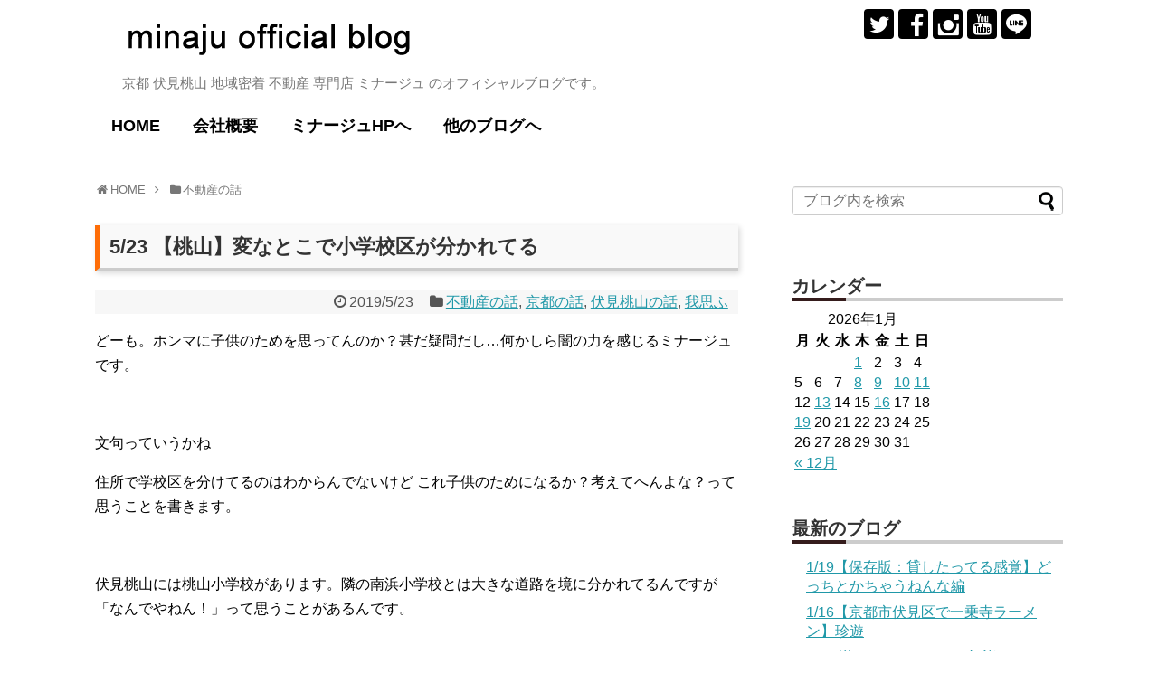

--- FILE ---
content_type: text/html; charset=UTF-8
request_url: https://minaju.biz/fudousan/5-23-%E3%80%90%E6%A1%83%E5%B1%B1%E3%80%91%E5%A4%89%E3%81%AA%E3%81%A8%E3%81%93%E3%81%A7%E5%B0%8F%E5%AD%A6%E6%A0%A1%E5%8C%BA%E3%81%8C%E5%88%86%E3%81%8B%E3%82%8C%E3%81%A6%E3%82%8B/
body_size: 67752
content:
<!DOCTYPE html>
<html lang="ja">
<head>
<meta charset="UTF-8">
  <meta name="viewport" content="width=device-width,initial-scale=1.0">
<link rel="alternate" type="application/rss+xml" title="minaju official blog（ミナージュ・オフィシャルブログ） RSS Feed" href="https://minaju.biz/feed/" />
<link rel="pingback" href="https://minaju.biz/xmlrpc.php" />
<meta name="description" content="どーも。ホンマに子供のためを思ってんのか？甚だ疑問だし…何かしら闇の力を感じるミナージュです。文句っていうかね住所で学校区を分けてるのはわからんでないけど これ子供のためになるか？考えてへんよな？って思うことを書きます。伏見桃山には桃山小学" />
<meta name="keywords" content="不動産の話,京都の話,伏見桃山の話,我思ふ" />
<!-- OGP -->
<meta property="og:type" content="article">
<meta property="og:description" content="どーも。ホンマに子供のためを思ってんのか？甚だ疑問だし…何かしら闇の力を感じるミナージュです。文句っていうかね住所で学校区を分けてるのはわからんでないけど これ子供のためになるか？考えてへんよな？って思うことを書きます。伏見桃山には桃山小学">
<meta property="og:title" content="5/23 【桃山】変なとこで小学校区が分かれてる">
<meta property="og:url" content="https://minaju.biz/fudousan/5-23-%e3%80%90%e6%a1%83%e5%b1%b1%e3%80%91%e5%a4%89%e3%81%aa%e3%81%a8%e3%81%93%e3%81%a7%e5%b0%8f%e5%ad%a6%e6%a0%a1%e5%8c%ba%e3%81%8c%e5%88%86%e3%81%8b%e3%82%8c%e3%81%a6%e3%82%8b/">
<meta property="og:image" content="https://minaju.biz/wp-content/uploads/2019/05/B2BCBB50-B738-4A5D-A184-570073CE8BF3.jpeg">
<meta property="og:site_name" content="minaju official blog（ミナージュ・オフィシャルブログ）">
<meta property="og:locale" content="ja_JP">
<!-- /OGP -->
<!-- Twitter Card -->
<meta name="twitter:card" content="summary">
<meta name="twitter:description" content="どーも。ホンマに子供のためを思ってんのか？甚だ疑問だし…何かしら闇の力を感じるミナージュです。文句っていうかね住所で学校区を分けてるのはわからんでないけど これ子供のためになるか？考えてへんよな？って思うことを書きます。伏見桃山には桃山小学">
<meta name="twitter:title" content="5/23 【桃山】変なとこで小学校区が分かれてる">
<meta name="twitter:url" content="https://minaju.biz/fudousan/5-23-%e3%80%90%e6%a1%83%e5%b1%b1%e3%80%91%e5%a4%89%e3%81%aa%e3%81%a8%e3%81%93%e3%81%a7%e5%b0%8f%e5%ad%a6%e6%a0%a1%e5%8c%ba%e3%81%8c%e5%88%86%e3%81%8b%e3%82%8c%e3%81%a6%e3%82%8b/">
<meta name="twitter:image" content="https://minaju.biz/wp-content/uploads/2019/05/B2BCBB50-B738-4A5D-A184-570073CE8BF3.jpeg">
<meta name="twitter:domain" content="minaju.biz">
<meta name="twitter:creator" content="@minaju_mj">
<meta name="twitter:site" content="@minaju_mj">
<!-- /Twitter Card -->

<title>5/23 【桃山】変なとこで小学校区が分かれてる</title>
<link rel='dns-prefetch' href='//s0.wp.com' />
<link rel='dns-prefetch' href='//s.w.org' />
<link rel="alternate" type="application/rss+xml" title="minaju official blog（ミナージュ・オフィシャルブログ） &raquo; フィード" href="https://minaju.biz/feed/" />
<link rel="alternate" type="application/rss+xml" title="minaju official blog（ミナージュ・オフィシャルブログ） &raquo; コメントフィード" href="https://minaju.biz/comments/feed/" />
<link rel="alternate" type="application/rss+xml" title="minaju official blog（ミナージュ・オフィシャルブログ） &raquo; 5/23 【桃山】変なとこで小学校区が分かれてる のコメントのフィード" href="https://minaju.biz/fudousan/5-23-%e3%80%90%e6%a1%83%e5%b1%b1%e3%80%91%e5%a4%89%e3%81%aa%e3%81%a8%e3%81%93%e3%81%a7%e5%b0%8f%e5%ad%a6%e6%a0%a1%e5%8c%ba%e3%81%8c%e5%88%86%e3%81%8b%e3%82%8c%e3%81%a6%e3%82%8b/feed/" />
		<script type="text/javascript">
			window._wpemojiSettings = {"baseUrl":"https:\/\/s.w.org\/images\/core\/emoji\/12.0.0-1\/72x72\/","ext":".png","svgUrl":"https:\/\/s.w.org\/images\/core\/emoji\/12.0.0-1\/svg\/","svgExt":".svg","source":{"concatemoji":"https:\/\/minaju.biz\/wp-includes\/js\/wp-emoji-release.min.js"}};
			!function(a,b,c){function d(a,b){var c=String.fromCharCode;l.clearRect(0,0,k.width,k.height),l.fillText(c.apply(this,a),0,0);var d=k.toDataURL();l.clearRect(0,0,k.width,k.height),l.fillText(c.apply(this,b),0,0);var e=k.toDataURL();return d===e}function e(a){var b;if(!l||!l.fillText)return!1;switch(l.textBaseline="top",l.font="600 32px Arial",a){case"flag":return!(b=d([55356,56826,55356,56819],[55356,56826,8203,55356,56819]))&&(b=d([55356,57332,56128,56423,56128,56418,56128,56421,56128,56430,56128,56423,56128,56447],[55356,57332,8203,56128,56423,8203,56128,56418,8203,56128,56421,8203,56128,56430,8203,56128,56423,8203,56128,56447]),!b);case"emoji":return b=d([55357,56424,55356,57342,8205,55358,56605,8205,55357,56424,55356,57340],[55357,56424,55356,57342,8203,55358,56605,8203,55357,56424,55356,57340]),!b}return!1}function f(a){var c=b.createElement("script");c.src=a,c.defer=c.type="text/javascript",b.getElementsByTagName("head")[0].appendChild(c)}var g,h,i,j,k=b.createElement("canvas"),l=k.getContext&&k.getContext("2d");for(j=Array("flag","emoji"),c.supports={everything:!0,everythingExceptFlag:!0},i=0;i<j.length;i++)c.supports[j[i]]=e(j[i]),c.supports.everything=c.supports.everything&&c.supports[j[i]],"flag"!==j[i]&&(c.supports.everythingExceptFlag=c.supports.everythingExceptFlag&&c.supports[j[i]]);c.supports.everythingExceptFlag=c.supports.everythingExceptFlag&&!c.supports.flag,c.DOMReady=!1,c.readyCallback=function(){c.DOMReady=!0},c.supports.everything||(h=function(){c.readyCallback()},b.addEventListener?(b.addEventListener("DOMContentLoaded",h,!1),a.addEventListener("load",h,!1)):(a.attachEvent("onload",h),b.attachEvent("onreadystatechange",function(){"complete"===b.readyState&&c.readyCallback()})),g=c.source||{},g.concatemoji?f(g.concatemoji):g.wpemoji&&g.twemoji&&(f(g.twemoji),f(g.wpemoji)))}(window,document,window._wpemojiSettings);
		</script>
		<style type="text/css">
img.wp-smiley,
img.emoji {
	display: inline !important;
	border: none !important;
	box-shadow: none !important;
	height: 1em !important;
	width: 1em !important;
	margin: 0 .07em !important;
	vertical-align: -0.1em !important;
	background: none !important;
	padding: 0 !important;
}
</style>
	<link rel='stylesheet' id='simplicity-style-css'  href='https://minaju.biz/wp-content/themes/simplicity2/style.css' type='text/css' media='all' />
<link rel='stylesheet' id='responsive-style-css'  href='https://minaju.biz/wp-content/themes/simplicity2/css/responsive-pc.css' type='text/css' media='all' />
<link rel='stylesheet' id='font-awesome-style-css'  href='https://minaju.biz/wp-content/themes/simplicity2/webfonts/css/font-awesome.min.css' type='text/css' media='all' />
<link rel='stylesheet' id='icomoon-style-css'  href='https://minaju.biz/wp-content/themes/simplicity2/webfonts/icomoon/style.css' type='text/css' media='all' />
<link rel='stylesheet' id='responsive-mode-style-css'  href='https://minaju.biz/wp-content/themes/simplicity2/responsive.css' type='text/css' media='all' />
<link rel='stylesheet' id='narrow-style-css'  href='https://minaju.biz/wp-content/themes/simplicity2/css/narrow.css' type='text/css' media='all' />
<link rel='stylesheet' id='media-style-css'  href='https://minaju.biz/wp-content/themes/simplicity2/css/media.css' type='text/css' media='all' />
<link rel='stylesheet' id='extension-style-css'  href='https://minaju.biz/wp-content/themes/simplicity2/css/extension.css' type='text/css' media='all' />
<style id='extension-style-inline-css' type='text/css'>
 .entry-thumb img,.related-entry-thumb img,.widget_new_entries ul li img,.widget_new_popular ul li img,.widget_popular_ranking ul li img,#prev-next img,.widget_new_entries .new-entrys-large .new-entry img{border-radius:10px}@media screen and (max-width:639px){.article br{display:block}} body{word-wrap:break-word}
</style>
<link rel='stylesheet' id='child-style-css'  href='https://minaju.biz/wp-content/themes/simplicity2-child-for-minaju-blog/style.css' type='text/css' media='all' />
<link rel='stylesheet' id='child-responsive-mode-style-css'  href='https://minaju.biz/wp-content/themes/simplicity2-child-for-minaju-blog/responsive.css' type='text/css' media='all' />
<link rel='stylesheet' id='print-style-css'  href='https://minaju.biz/wp-content/themes/simplicity2/css/print.css' type='text/css' media='print' />
<link rel='stylesheet' id='wp-block-library-css'  href='https://minaju.biz/wp-includes/css/dist/block-library/style.min.css' type='text/css' media='all' />
<link rel='stylesheet' id='jetpack_css-css'  href='https://minaju.biz/wp-content/plugins/jetpack/css/jetpack.css' type='text/css' media='all' />
<script type='text/javascript' src='https://minaju.biz/wp-includes/js/jquery/jquery.js'></script>
<script type='text/javascript' src='https://minaju.biz/wp-includes/js/jquery/jquery-migrate.min.js'></script>
<link rel="canonical" href="https://minaju.biz/fudousan/5-23-%e3%80%90%e6%a1%83%e5%b1%b1%e3%80%91%e5%a4%89%e3%81%aa%e3%81%a8%e3%81%93%e3%81%a7%e5%b0%8f%e5%ad%a6%e6%a0%a1%e5%8c%ba%e3%81%8c%e5%88%86%e3%81%8b%e3%82%8c%e3%81%a6%e3%82%8b/" />
<link rel='shortlink' href='https://wp.me/p8OdMc-1bJ' />
<link rel="alternate" type="application/json+oembed" href="https://minaju.biz/wp-json/oembed/1.0/embed?url=https%3A%2F%2Fminaju.biz%2Ffudousan%2F5-23-%25e3%2580%2590%25e6%25a1%2583%25e5%25b1%25b1%25e3%2580%2591%25e5%25a4%2589%25e3%2581%25aa%25e3%2581%25a8%25e3%2581%2593%25e3%2581%25a7%25e5%25b0%258f%25e5%25ad%25a6%25e6%25a0%25a1%25e5%258c%25ba%25e3%2581%258c%25e5%2588%2586%25e3%2581%258b%25e3%2582%258c%25e3%2581%25a6%25e3%2582%258b%2F" />
<link rel="alternate" type="text/xml+oembed" href="https://minaju.biz/wp-json/oembed/1.0/embed?url=https%3A%2F%2Fminaju.biz%2Ffudousan%2F5-23-%25e3%2580%2590%25e6%25a1%2583%25e5%25b1%25b1%25e3%2580%2591%25e5%25a4%2589%25e3%2581%25aa%25e3%2581%25a8%25e3%2581%2593%25e3%2581%25a7%25e5%25b0%258f%25e5%25ad%25a6%25e6%25a0%25a1%25e5%258c%25ba%25e3%2581%258c%25e5%2588%2586%25e3%2581%258b%25e3%2582%258c%25e3%2581%25a6%25e3%2582%258b%2F&#038;format=xml" />

<link rel='dns-prefetch' href='//v0.wordpress.com'/>
<style type='text/css'>img#wpstats{display:none}</style><link rel="shortcut icon" type="image/x-icon" href="https://minaju.biz/wp-content/uploads/2017/05/favicon.ico" />
<!-- Google Analytics -->
<script>
  (function(i,s,o,g,r,a,m){i['GoogleAnalyticsObject']=r;i[r]=i[r]||function(){
  (i[r].q=i[r].q||[]).push(arguments)},i[r].l=1*new Date();a=s.createElement(o),
  m=s.getElementsByTagName(o)[0];a.async=1;a.src=g;m.parentNode.insertBefore(a,m)
  })(window,document,'script','//www.google-analytics.com/analytics.js','ga');

  ga('create', 'UA-100505036-1', 'auto');
    ga('send', 'pageview');
</script>
<!-- /Google Analytics -->
</head>
  <body class="post-template-default single single-post postid-4571 single-format-standard categoryid-8 categoryid-22 categoryid-19 categoryid-15" itemscope itemtype="http://schema.org/WebPage">
    <div id="container">

      <!-- header -->
      <header itemscope itemtype="http://schema.org/WPHeader">
        <div id="header" class="clearfix">
          <div id="header-in">

                        <div id="h-top">
              <!-- モバイルメニュー表示用のボタン -->
<div id="mobile-menu">
  <a id="mobile-menu-toggle" href="#"><span class="fa fa-bars fa-2x"></span></a>
</div>

              <div class="alignleft top-title-catchphrase">
                <!-- サイトのタイトル -->
<p id="site-title" itemscope itemtype="http://schema.org/Organization">
  <a href="https://minaju.biz/"><img src="https://minaju.biz/wp-content/uploads/2017/04/logo.png" alt="minaju official blog（ミナージュ・オフィシャルブログ）" class="site-title-img" /></a></p>
<!-- サイトの概要 -->
<p id="site-description">
  京都 伏見桃山 地域密着 不動産 専門店 ミナージュ のオフィシャルブログです。</p>
              </div>

              <div class="alignright top-sns-follows">
                                <!-- SNSページ -->
<div class="sns-pages">
<p class="sns-follow-msg">フォローする</p>
<ul class="snsp">
<li class="twitter-page"><a href="//twitter.com/minaju_mj" target="_blank" title="Twitterをフォロー" rel="nofollow"><span class="icon-twitter-logo"></span></a></li><li class="facebook-page"><a href="//www.facebook.com/ミナージュ-有限会社ミナミ住宅販売-371091326303006" target="_blank" title="Facebookをフォロー" rel="nofollow"><span class="icon-facebook-logo"></span></a></li><li class="instagram-page"><a href="//instagram.com/p/BTVttK8lndw" target="_blank" title="Instagramをフォロー" rel="nofollow"><span class="icon-instagram-logo"></span></a></li><li class="youtube-page"><a href="https://www.youtube.com/user/m003710/featured" target="_blank" title="YouTubeをフォロー" rel="nofollow"><span class="icon-youtube-logo"></span></a></li><li class="line-page"><a href="//line.naver.jp/ti/p/@omo1187k" target="_blank" title="LINE@をフォロー" rel="nofollow"><span class="icon-line-logo"></span></a></li>  </ul>
</div>
                              </div>

            </div><!-- /#h-top -->
          </div><!-- /#header-in -->
        </div><!-- /#header -->
      </header>

      <!-- Navigation -->
<nav itemscope itemtype="http://schema.org/SiteNavigationElement">
  <div id="navi">
      	<div id="navi-in">
      <div class="menu-%e3%83%98%e3%83%83%e3%83%80%e3%83%bc%e3%83%a1%e3%83%8b%e3%83%a5%e3%83%bc-container"><ul id="menu-%e3%83%98%e3%83%83%e3%83%80%e3%83%bc%e3%83%a1%e3%83%8b%e3%83%a5%e3%83%bc" class="menu"><li id="menu-item-63" class="menu-item menu-item-type-custom menu-item-object-custom menu-item-home menu-item-63"><a href="https://minaju.biz/">HOME</a></li>
<li id="menu-item-51" class="menu-item menu-item-type-post_type menu-item-object-page menu-item-51"><a href="https://minaju.biz/company/">会社概要</a></li>
<li id="menu-item-53" class="menu-item menu-item-type-custom menu-item-object-custom menu-item-53"><a href="https://www.minaju.com/">ミナージュHPへ</a></li>
<li id="menu-item-117" class="menu-item menu-item-type-custom menu-item-object-custom menu-item-has-children menu-item-117"><a>他のブログへ</a>
<ul class="sub-menu">
	<li id="menu-item-114" class="menu-item menu-item-type-custom menu-item-object-custom menu-item-114"><a href="https://minaju.info/">ミナージュのスタッフブログ</a></li>
	<li id="menu-item-113" class="menu-item menu-item-type-custom menu-item-object-custom menu-item-113"><a href="https://minaju.net/">GGmountain</a></li>
</ul>
</li>
</ul></div>    </div><!-- /#navi-in -->
  </div><!-- /#navi -->
</nav>
<!-- /Navigation -->
      <!-- 本体部分 -->
      <div id="body">
        <div id="body-in">

          
        
          <!-- main -->
          <main itemscope itemprop="mainContentOfPage">
            <div id="main" itemscope itemtype="http://schema.org/Blog">


  
  <div id="breadcrumb" class="breadcrumb-category"><div itemtype="http://data-vocabulary.org/Breadcrumb" itemscope="" class="breadcrumb-home"><span class="fa fa-home fa-fw"></span><a href="https://minaju.biz" itemprop="url"><span itemprop="title">HOME</span></a><span class="sp"><span class="fa fa-angle-right"></span></span></div><div itemtype="http://data-vocabulary.org/Breadcrumb" itemscope=""><span class="fa fa-folder fa-fw"></span><a href="https://minaju.biz/category/fudousan/" itemprop="url"><span itemprop="title">不動産の話</span></a></div></div><!-- /#breadcrumb -->  <div id="post-4571" class="post-4571 post type-post status-publish format-standard has-post-thumbnail hentry category-fudousan category-22 category-19 category-15">
  <article class="article">
  
  
  <header>
    <h1 class="entry-title">
            5/23 【桃山】変なとこで小学校区が分かれてる          </h1>
    <p class="post-meta">
            <span class="post-date"><span class="fa fa-clock-o fa-fw"></span><time class="entry-date date published updated" datetime="2019-05-23T18:07:53+09:00">2019/5/23</time></span>
    
      <span class="category"><span class="fa fa-folder fa-fw"></span><a href="https://minaju.biz/category/fudousan/" rel="category tag">不動産の話</a><span class="category-separator">, </span><a href="https://minaju.biz/category/%e3%81%a1%e3%82%87%e3%81%a3%e3%81%a8%e4%ba%ac%e9%83%bd%e3%81%ae%e3%81%93%e3%81%a8/" rel="category tag">京都の話</a><span class="category-separator">, </span><a href="https://minaju.biz/category/%e4%bc%8f%e8%a6%8b%e6%a1%83%e5%b1%b1%e5%91%a8%e8%be%ba/" rel="category tag">伏見桃山の話</a><span class="category-separator">, </span><a href="https://minaju.biz/category/%e6%88%91%e6%80%9d%e3%81%b5/" rel="category tag">我思ふ</a></span>

      
      
      
      
      
    </p>

    
    
    
      </header>

  
  <div id="the-content" class="entry-content">
  <p>どーも。ホンマに子供のためを思ってんのか？甚だ疑問だし…何かしら闇の力を感じるミナージュです。</p>
<p>&ensp;</p>
<p>文句っていうかね</p>
<p>住所で学校区を分けてるのはわからんでないけど これ子供のためになるか？考えてへんよな？って思うことを書きます。</p>
<p>&ensp;</p>
<p>伏見桃山には桃山小学校があります。隣の南浜小学校とは大きな道路を境に分かれてるんですが「なんでやねん！」って思うことがあるんです。</p>
<p>&ensp;</p>
<p>2枚の地図を見てください。</p>
<p>南北に走る大きな幹線道路。その東西で分かれていますが住所がこの道路を跨ぐとその住所もろとも学校区が決まるんですよね。</p>
<p><img class="alignnone size-full wp-image-4572" src="https://minaju.biz/wp-content/uploads/2019/05/A34F3DC4-C37B-4A66-B0DE-21D2B6C118F4.jpeg" alt="" width="1024" height="768" srcset="https://minaju.biz/wp-content/uploads/2019/05/A34F3DC4-C37B-4A66-B0DE-21D2B6C118F4.jpeg 1024w, https://minaju.biz/wp-content/uploads/2019/05/A34F3DC4-C37B-4A66-B0DE-21D2B6C118F4-300x225.jpeg 300w, https://minaju.biz/wp-content/uploads/2019/05/A34F3DC4-C37B-4A66-B0DE-21D2B6C118F4-768x576.jpeg 768w, https://minaju.biz/wp-content/uploads/2019/05/A34F3DC4-C37B-4A66-B0DE-21D2B6C118F4-320x240.jpeg 320w" sizes="(max-width: 1024px) 100vw, 1024px" /></p>
<p>&ensp;</p>
<p>わかります？赤線より西側の子供達は大きな幹線道路を渡らなければならない。朝夕の登下校もそうだし 帰ってから友達と遊ぶ時も生活圏も変わる。</p>
<p><img class="alignnone size-full wp-image-4573" src="https://minaju.biz/wp-content/uploads/2019/05/B2BCBB50-B738-4A5D-A184-570073CE8BF3.jpeg" alt="" width="1024" height="768" srcset="https://minaju.biz/wp-content/uploads/2019/05/B2BCBB50-B738-4A5D-A184-570073CE8BF3.jpeg 1024w, https://minaju.biz/wp-content/uploads/2019/05/B2BCBB50-B738-4A5D-A184-570073CE8BF3-300x225.jpeg 300w, https://minaju.biz/wp-content/uploads/2019/05/B2BCBB50-B738-4A5D-A184-570073CE8BF3-768x576.jpeg 768w, https://minaju.biz/wp-content/uploads/2019/05/B2BCBB50-B738-4A5D-A184-570073CE8BF3-320x240.jpeg 320w" sizes="(max-width: 1024px) 100vw, 1024px" /></p>
<p>&ensp;</p>
<p>たしかに住所は跨いでるけども そもそもこの幹線道路を軸に小学校区を決めてるはずやんか？</p>
<p>作業の手間や特例を作ることにはなるけど コレっておかしくないですか？</p>
<p>誰のための学校区？</p>
<p>子供達のためです。</p>
<p>&ensp;</p>
<p>「基本的にそう決まっている」？</p>
<p>はぁ？</p>
<p>笑かす！</p>
<p>教育委員会が聞いて呆れる。</p>
<p>すぐ動くなり 聞き取りするなりせなあかんのと違いますか？</p>
<p>これが特例になるなら（選択できるようにするなり）</p>
<p>これこそ特例にせなあかんでしょうに！</p>
<p>&ensp;</p>
<p>一人憤慨しているぼくでした。</p>
  </div>

  <footer>
    <!-- ページリンク -->
          <div id="text-8" class="widget-under-article widget_text">			<div class="textwidget"><a href="//localkansai.blogmura.com/kyoto_town/ranking.html"><img src="//localkansai.blogmura.com/kyoto_town/img/kyoto_town88_31.gif" width="88" height="31" border="0" alt="にほんブログ村 地域生活（街） 関西ブログ 京都（市）情報へ" /></a><br /><a href="//localkansai.blogmura.com/kyoto_town/ranking.html">にほんブログ村</a></div>
		</div>    
    

    
    <div id="sns-group" class="sns-group sns-group-bottom">
    <div class="sns-buttons sns-buttons-pc">
    <p class="sns-share-msg">シェアする</p>
    <ul class="snsb snsb-balloon clearfix">
        <li class="balloon-btn twitter-balloon-btn">
      <span class="balloon-btn-set">
        <span class="arrow-box">
          <a href="//twitter.com/search?q=https%3A%2F%2Fminaju.biz%2Ffudousan%2F5-23-%25e3%2580%2590%25e6%25a1%2583%25e5%25b1%25b1%25e3%2580%2591%25e5%25a4%2589%25e3%2581%25aa%25e3%2581%25a8%25e3%2581%2593%25e3%2581%25a7%25e5%25b0%258f%25e5%25ad%25a6%25e6%25a0%25a1%25e5%258c%25ba%25e3%2581%258c%25e5%2588%2586%25e3%2581%258b%25e3%2582%258c%25e3%2581%25a6%25e3%2582%258b%2F" target="blank" class="arrow-box-link twitter-arrow-box-link" rel="nofollow">
            <span class="social-count twitter-count"><span class="fa fa-comments"></span></span>
          </a>
        </span>
        <a href="https://twitter.com/intent/tweet?text=5%2F23+%E3%80%90%E6%A1%83%E5%B1%B1%E3%80%91%E5%A4%89%E3%81%AA%E3%81%A8%E3%81%93%E3%81%A7%E5%B0%8F%E5%AD%A6%E6%A0%A1%E5%8C%BA%E3%81%8C%E5%88%86%E3%81%8B%E3%82%8C%E3%81%A6%E3%82%8B&amp;url=https%3A%2F%2Fminaju.biz%2Ffudousan%2F5-23-%25e3%2580%2590%25e6%25a1%2583%25e5%25b1%25b1%25e3%2580%2591%25e5%25a4%2589%25e3%2581%25aa%25e3%2581%25a8%25e3%2581%2593%25e3%2581%25a7%25e5%25b0%258f%25e5%25ad%25a6%25e6%25a0%25a1%25e5%258c%25ba%25e3%2581%258c%25e5%2588%2586%25e3%2581%258b%25e3%2582%258c%25e3%2581%25a6%25e3%2582%258b%2F" target="blank" class="balloon-btn-link twitter-balloon-btn-link" rel="nofollow">
          <span class="icon-twitter"></span>
        </a>
      </span>
    </li>
            <li class="balloon-btn facebook-balloon-btn">
      <span class="balloon-btn-set">
        <span class="arrow-box">
          <a href="//www.facebook.com/sharer/sharer.php?u=https://minaju.biz/fudousan/5-23-%e3%80%90%e6%a1%83%e5%b1%b1%e3%80%91%e5%a4%89%e3%81%aa%e3%81%a8%e3%81%93%e3%81%a7%e5%b0%8f%e5%ad%a6%e6%a0%a1%e5%8c%ba%e3%81%8c%e5%88%86%e3%81%8b%e3%82%8c%e3%81%a6%e3%82%8b/&amp;t=5%2F23+%E3%80%90%E6%A1%83%E5%B1%B1%E3%80%91%E5%A4%89%E3%81%AA%E3%81%A8%E3%81%93%E3%81%A7%E5%B0%8F%E5%AD%A6%E6%A0%A1%E5%8C%BA%E3%81%8C%E5%88%86%E3%81%8B%E3%82%8C%E3%81%A6%E3%82%8B" target="blank" class="arrow-box-link facebook-arrow-box-link" rel="nofollow">
            <span class="social-count facebook-count"><span class="fa fa-spinner fa-pulse"></span></span>
          </a>
        </span>
        <a href="//www.facebook.com/sharer/sharer.php?u=https://minaju.biz/fudousan/5-23-%e3%80%90%e6%a1%83%e5%b1%b1%e3%80%91%e5%a4%89%e3%81%aa%e3%81%a8%e3%81%93%e3%81%a7%e5%b0%8f%e5%ad%a6%e6%a0%a1%e5%8c%ba%e3%81%8c%e5%88%86%e3%81%8b%e3%82%8c%e3%81%a6%e3%82%8b/&amp;t=5%2F23+%E3%80%90%E6%A1%83%E5%B1%B1%E3%80%91%E5%A4%89%E3%81%AA%E3%81%A8%E3%81%93%E3%81%A7%E5%B0%8F%E5%AD%A6%E6%A0%A1%E5%8C%BA%E3%81%8C%E5%88%86%E3%81%8B%E3%82%8C%E3%81%A6%E3%82%8B" target="blank" class="balloon-btn-link facebook-balloon-btn-link" rel="nofollow">
          <span class="icon-facebook"></span>
        </a>
      </span>
    </li>
            <li class="balloon-btn googleplus-balloon-btn">
      <span class="balloon-btn-set">
        <span class="arrow-box">
          <a href="//plus.google.com/share?url=https%3A%2F%2Fminaju.biz%2Ffudousan%2F5-23-%25e3%2580%2590%25e6%25a1%2583%25e5%25b1%25b1%25e3%2580%2591%25e5%25a4%2589%25e3%2581%25aa%25e3%2581%25a8%25e3%2581%2593%25e3%2581%25a7%25e5%25b0%258f%25e5%25ad%25a6%25e6%25a0%25a1%25e5%258c%25ba%25e3%2581%258c%25e5%2588%2586%25e3%2581%258b%25e3%2582%258c%25e3%2581%25a6%25e3%2582%258b%2F" onclick="javascript:window.open(this.href, '', 'menubar=no,toolbar=no,resizable=yes,scrollbars=yes,height=600,width=600');return false;" target="blank" class="arrow-box-link googleplus-arrow-box-link" rel="nofollow">
            <span class="social-count googleplus-count"><span class="fa fa-spinner fa-pulse"></span></span>
          </a>
        </span>
        <a href="//plus.google.com/share?url=https%3A%2F%2Fminaju.biz%2Ffudousan%2F5-23-%25e3%2580%2590%25e6%25a1%2583%25e5%25b1%25b1%25e3%2580%2591%25e5%25a4%2589%25e3%2581%25aa%25e3%2581%25a8%25e3%2581%2593%25e3%2581%25a7%25e5%25b0%258f%25e5%25ad%25a6%25e6%25a0%25a1%25e5%258c%25ba%25e3%2581%258c%25e5%2588%2586%25e3%2581%258b%25e3%2582%258c%25e3%2581%25a6%25e3%2582%258b%2F" onclick="javascript:window.open(this.href, '', 'menubar=no,toolbar=no,resizable=yes,scrollbars=yes,height=600,width=600');return false;" target="blank" class="balloon-btn-link googleplus-balloon-btn-link" rel="nofollow">
          <span class="icon-googleplus"></span>
        </a>
      </span>
    </li>
            <li class="balloon-btn hatena-balloon-btn">
      <span class="balloon-btn-set">
        <span class="arrow-box">
          <a href="//b.hatena.ne.jp/entry/s/minaju.biz/fudousan/5-23-%e3%80%90%e6%a1%83%e5%b1%b1%e3%80%91%e5%a4%89%e3%81%aa%e3%81%a8%e3%81%93%e3%81%a7%e5%b0%8f%e5%ad%a6%e6%a0%a1%e5%8c%ba%e3%81%8c%e5%88%86%e3%81%8b%e3%82%8c%e3%81%a6%e3%82%8b/" target="blank" class="arrow-box-link hatena-arrow-box-link" rel="nofollow">
            <span class="social-count hatebu-count"><span class="fa fa-spinner fa-pulse"></span></span>
          </a>
        </span>
        <a href="//b.hatena.ne.jp/entry/s/minaju.biz/fudousan/5-23-%e3%80%90%e6%a1%83%e5%b1%b1%e3%80%91%e5%a4%89%e3%81%aa%e3%81%a8%e3%81%93%e3%81%a7%e5%b0%8f%e5%ad%a6%e6%a0%a1%e5%8c%ba%e3%81%8c%e5%88%86%e3%81%8b%e3%82%8c%e3%81%a6%e3%82%8b/" target="blank" class="hatena-bookmark-button balloon-btn-link hatena-balloon-btn-link" data-hatena-bookmark-layout="simple" title="5/23 【桃山】変なとこで小学校区が分かれてる" rel="nofollow">
          <span class="icon-hatena"></span>
        </a>
      </span>
    </li>
            <li class="balloon-btn pocket-balloon-btn">
      <span class="balloon-btn-set">
        <span class="arrow-box">
          <a href="//getpocket.com/edit?url=https://minaju.biz/fudousan/5-23-%e3%80%90%e6%a1%83%e5%b1%b1%e3%80%91%e5%a4%89%e3%81%aa%e3%81%a8%e3%81%93%e3%81%a7%e5%b0%8f%e5%ad%a6%e6%a0%a1%e5%8c%ba%e3%81%8c%e5%88%86%e3%81%8b%e3%82%8c%e3%81%a6%e3%82%8b/" target="blank" class="arrow-box-link pocket-arrow-box-link" rel="nofollow">
            <span class="social-count pocket-count"><span class="fa fa-spinner fa-pulse"></span></span>
          </a>
        </span>
        <a href="//getpocket.com/edit?url=https://minaju.biz/fudousan/5-23-%e3%80%90%e6%a1%83%e5%b1%b1%e3%80%91%e5%a4%89%e3%81%aa%e3%81%a8%e3%81%93%e3%81%a7%e5%b0%8f%e5%ad%a6%e6%a0%a1%e5%8c%ba%e3%81%8c%e5%88%86%e3%81%8b%e3%82%8c%e3%81%a6%e3%82%8b/" target="blank" class="balloon-btn-link pocket-balloon-btn-link" rel="nofollow">
          <span class="icon-pocket"></span>
        </a>
      </span>
    </li>
            <li class="balloon-btn line-balloon-btn">
      <span class="balloon-btn-set">
        <span class="arrow-box">
          <a href="//timeline.line.me/social-plugin/share?url=https%3A%2F%2Fminaju.biz%2Ffudousan%2F5-23-%25e3%2580%2590%25e6%25a1%2583%25e5%25b1%25b1%25e3%2580%2591%25e5%25a4%2589%25e3%2581%25aa%25e3%2581%25a8%25e3%2581%2593%25e3%2581%25a7%25e5%25b0%258f%25e5%25ad%25a6%25e6%25a0%25a1%25e5%258c%25ba%25e3%2581%258c%25e5%2588%2586%25e3%2581%258b%25e3%2582%258c%25e3%2581%25a6%25e3%2582%258b%2F" target="blank" class="arrow-box-link line-arrow-box-link" rel="nofollow">
            LINE!
          </a>
        </span>
        <a href="//timeline.line.me/social-plugin/share?url=https%3A%2F%2Fminaju.biz%2Ffudousan%2F5-23-%25e3%2580%2590%25e6%25a1%2583%25e5%25b1%25b1%25e3%2580%2591%25e5%25a4%2589%25e3%2581%25aa%25e3%2581%25a8%25e3%2581%2593%25e3%2581%25a7%25e5%25b0%258f%25e5%25ad%25a6%25e6%25a0%25a1%25e5%258c%25ba%25e3%2581%258c%25e5%2588%2586%25e3%2581%258b%25e3%2582%258c%25e3%2581%25a6%25e3%2582%258b%2F" target="blank" class="balloon-btn-link line-balloon-btn-link" rel="nofollow">
          <span class="icon-line"></span>
        </a>
      </span>
    </li>
                      </ul>
</div>

    <!-- SNSページ -->
<div class="sns-pages">
<p class="sns-follow-msg">フォローする</p>
<ul class="snsp">
<li class="twitter-page"><a href="//twitter.com/minaju_mj" target="_blank" title="Twitterをフォロー" rel="nofollow"><span class="icon-twitter-logo"></span></a></li><li class="facebook-page"><a href="//www.facebook.com/ミナージュ-有限会社ミナミ住宅販売-371091326303006" target="_blank" title="Facebookをフォロー" rel="nofollow"><span class="icon-facebook-logo"></span></a></li><li class="instagram-page"><a href="//instagram.com/p/BTVttK8lndw" target="_blank" title="Instagramをフォロー" rel="nofollow"><span class="icon-instagram-logo"></span></a></li><li class="youtube-page"><a href="https://www.youtube.com/user/m003710/featured" target="_blank" title="YouTubeをフォロー" rel="nofollow"><span class="icon-youtube-logo"></span></a></li><li class="line-page"><a href="//line.naver.jp/ti/p/@omo1187k" target="_blank" title="LINE@をフォロー" rel="nofollow"><span class="icon-line-logo"></span></a></li>  </ul>
</div>
    </div>

    
    <p class="footer-post-meta">

            <span class="post-tag"></span>
      
      
      
          </p>
  </footer>
  </article><!-- .article -->
  </div><!-- .post -->

      <div id="under-entry-body">

            <aside id="related-entries">
        <h2>関連記事</h2>
                <article class="related-entry cf">
  <div class="related-entry-thumb">
    <a href="https://minaju.biz/fudousan/1-18-%e4%b8%8d%e5%8b%95%e7%94%a3qa/" title="1/18 不動産Q&#038;A">
        <img width="100" height="100" src="https://minaju.biz/wp-content/uploads/2019/01/sdsgds-100x100.png" class="related-entry-thumb-image wp-post-image" alt="" srcset="https://minaju.biz/wp-content/uploads/2019/01/sdsgds-100x100.png 100w, https://minaju.biz/wp-content/uploads/2019/01/sdsgds-150x150.png 150w" sizes="(max-width: 100px) 100vw, 100px" />        </a>
  </div><!-- /.related-entry-thumb -->

  <div class="related-entry-content">
    <header>
      <h3 class="related-entry-title">
        <a href="https://minaju.biz/fudousan/1-18-%e4%b8%8d%e5%8b%95%e7%94%a3qa/" class="related-entry-title-link" title="1/18 不動産Q&#038;A">
        1/18 不動産Q&#038;A        </a></h3>
    </header>
    <p class="related-entry-snippet">
   どーも。割と細かく書いてるからわかりやすいと思うよ～ミナージュです。





不動産にまつわるQ&amp;A。

ミナージ...</p>

        <footer>
      <p class="related-entry-read"><a href="https://minaju.biz/fudousan/1-18-%e4%b8%8d%e5%8b%95%e7%94%a3qa/">続きを読む</a></p>
    </footer>
    
  </div><!-- /.related-entry-content -->
</article><!-- /.elated-entry -->      <article class="related-entry cf">
  <div class="related-entry-thumb">
    <a href="https://minaju.biz/minaju/6-7%e3%80%90%e3%83%9f%e3%83%8a%e3%83%bc%e3%82%b8%e3%83%a5hp%e7%b4%b9%e4%bb%8b%e3%80%91%e3%83%96%e3%83%ad%e3%82%b0/" title="6/7【ミナージュHP紹介】ブログ">
        <img width="100" height="100" src="https://minaju.biz/wp-content/uploads/2019/06/17A2425F-7890-415D-985E-4E34C61414BA-100x100.jpeg" class="related-entry-thumb-image wp-post-image" alt="" srcset="https://minaju.biz/wp-content/uploads/2019/06/17A2425F-7890-415D-985E-4E34C61414BA-100x100.jpeg 100w, https://minaju.biz/wp-content/uploads/2019/06/17A2425F-7890-415D-985E-4E34C61414BA-150x150.jpeg 150w" sizes="(max-width: 100px) 100vw, 100px" />        </a>
  </div><!-- /.related-entry-thumb -->

  <div class="related-entry-content">
    <header>
      <h3 class="related-entry-title">
        <a href="https://minaju.biz/minaju/6-7%e3%80%90%e3%83%9f%e3%83%8a%e3%83%bc%e3%82%b8%e3%83%a5hp%e7%b4%b9%e4%bb%8b%e3%80%91%e3%83%96%e3%83%ad%e3%82%b0/" class="related-entry-title-link" title="6/7【ミナージュHP紹介】ブログ">
        6/7【ミナージュHP紹介】ブログ        </a></h3>
    </header>
    <p class="related-entry-snippet">
   どーも。毎日更新のミナージュです。



んまーミナージュといえばブログです。

Yahoo!ブログが無くなってまうから残念。...</p>

        <footer>
      <p class="related-entry-read"><a href="https://minaju.biz/minaju/6-7%e3%80%90%e3%83%9f%e3%83%8a%e3%83%bc%e3%82%b8%e3%83%a5hp%e7%b4%b9%e4%bb%8b%e3%80%91%e3%83%96%e3%83%ad%e3%82%b0/">続きを読む</a></p>
    </footer>
    
  </div><!-- /.related-entry-content -->
</article><!-- /.elated-entry -->      <article class="related-entry cf">
  <div class="related-entry-thumb">
    <a href="https://minaju.biz/nikki/10-15-%e6%8b%85%e5%bd%93%e3%81%ab%e3%82%88%e3%81%a3%e3%81%a6%e5%a4%89%e3%82%8f%e3%82%8b%e4%bc%9a%e7%a4%be%e3%81%a3%e3%81%a6%ef%bc%9f/" title="10/20 担当によって変わる会社って？">
        <img src="https://minaju.biz/wp-content/themes/simplicity2/images/no-image.png" alt="NO IMAGE" class="no-image related-entry-no-image" srcset="https://minaju.biz/wp-content/themes/simplicity2/images/no-image.png 100w" width="100" height="100" sizes="(max-width: 100px) 100vw, 100px" />
        </a>
  </div><!-- /.related-entry-thumb -->

  <div class="related-entry-content">
    <header>
      <h3 class="related-entry-title">
        <a href="https://minaju.biz/nikki/10-15-%e6%8b%85%e5%bd%93%e3%81%ab%e3%82%88%e3%81%a3%e3%81%a6%e5%a4%89%e3%82%8f%e3%82%8b%e4%bc%9a%e7%a4%be%e3%81%a3%e3%81%a6%ef%bc%9f/" class="related-entry-title-link" title="10/20 担当によって変わる会社って？">
        10/20 担当によって変わる会社って？        </a></h3>
    </header>
    <p class="related-entry-snippet">
   どーも。僕が”会社”のミナージュです。



生まれも育ちも教育も

血液型も星座も生活環境も違う人が

一緒の会社で働くっ...</p>

        <footer>
      <p class="related-entry-read"><a href="https://minaju.biz/nikki/10-15-%e6%8b%85%e5%bd%93%e3%81%ab%e3%82%88%e3%81%a3%e3%81%a6%e5%a4%89%e3%82%8f%e3%82%8b%e4%bc%9a%e7%a4%be%e3%81%a3%e3%81%a6%ef%bc%9f/">続きを読む</a></p>
    </footer>
    
  </div><!-- /.related-entry-content -->
</article><!-- /.elated-entry -->      <article class="related-entry cf">
  <div class="related-entry-thumb">
    <a href="https://minaju.biz/nikki/1-14-%e5%9c%9f%e6%97%a5%e3%81%af%e6%af%8e%e9%80%b1%e4%ba%88%e7%b4%84%e3%81%a7%e3%81%84%e3%81%a3%e3%81%b1%e3%81%84%e3%81%a7%e3%81%99%e3%80%82/" title="1/14 土日は毎週予約でいっぱいです。">
        <img width="100" height="100" src="https://minaju.biz/wp-content/uploads/2023/11/IMG_1692-100x100.jpeg" class="related-entry-thumb-image wp-post-image" alt="" srcset="https://minaju.biz/wp-content/uploads/2023/11/IMG_1692-100x100.jpeg 100w, https://minaju.biz/wp-content/uploads/2023/11/IMG_1692-150x150.jpeg 150w" sizes="(max-width: 100px) 100vw, 100px" />        </a>
  </div><!-- /.related-entry-thumb -->

  <div class="related-entry-content">
    <header>
      <h3 class="related-entry-title">
        <a href="https://minaju.biz/nikki/1-14-%e5%9c%9f%e6%97%a5%e3%81%af%e6%af%8e%e9%80%b1%e4%ba%88%e7%b4%84%e3%81%a7%e3%81%84%e3%81%a3%e3%81%b1%e3%81%84%e3%81%a7%e3%81%99%e3%80%82/" class="related-entry-title-link" title="1/14 土日は毎週予約でいっぱいです。">
        1/14 土日は毎週予約でいっぱいです。        </a></h3>
    </header>
    <p class="related-entry-snippet">
   どーも。土日はご予約いっぱいのミナージュです。



本日14日。

今日は朝に賃貸マンションの申込、昼は分譲マンションの購入申...</p>

        <footer>
      <p class="related-entry-read"><a href="https://minaju.biz/nikki/1-14-%e5%9c%9f%e6%97%a5%e3%81%af%e6%af%8e%e9%80%b1%e4%ba%88%e7%b4%84%e3%81%a7%e3%81%84%e3%81%a3%e3%81%b1%e3%81%84%e3%81%a7%e3%81%99%e3%80%82/">続きを読む</a></p>
    </footer>
    
  </div><!-- /.related-entry-content -->
</article><!-- /.elated-entry -->      <article class="related-entry cf">
  <div class="related-entry-thumb">
    <a href="https://minaju.biz/nikki/32-%e3%82%b9%e3%83%9e%e3%83%9b%e3%81%aa%e3%82%93%e3%81%a7%e3%81%99%e3%82%88%e3%81%ad/" title="3/2 スマホなんですよね">
        <img width="100" height="100" src="https://minaju.biz/wp-content/uploads/2018/03/dfdgf-100x100.png" class="related-entry-thumb-image wp-post-image" alt="" srcset="https://minaju.biz/wp-content/uploads/2018/03/dfdgf-100x100.png 100w, https://minaju.biz/wp-content/uploads/2018/03/dfdgf-150x150.png 150w" sizes="(max-width: 100px) 100vw, 100px" />        </a>
  </div><!-- /.related-entry-thumb -->

  <div class="related-entry-content">
    <header>
      <h3 class="related-entry-title">
        <a href="https://minaju.biz/nikki/32-%e3%82%b9%e3%83%9e%e3%83%9b%e3%81%aa%e3%82%93%e3%81%a7%e3%81%99%e3%82%88%e3%81%ad/" class="related-entry-title-link" title="3/2 スマホなんですよね">
        3/2 スマホなんですよね        </a></h3>
    </header>
    <p class="related-entry-snippet">
   どーも。パソコンサイト頑張ってきたミナージュです。



当店ホームページを運営しておりまして



パソコン用とスマホ用に...</p>

        <footer>
      <p class="related-entry-read"><a href="https://minaju.biz/nikki/32-%e3%82%b9%e3%83%9e%e3%83%9b%e3%81%aa%e3%82%93%e3%81%a7%e3%81%99%e3%82%88%e3%81%ad/">続きを読む</a></p>
    </footer>
    
  </div><!-- /.related-entry-content -->
</article><!-- /.elated-entry -->      <article class="related-entry cf">
  <div class="related-entry-thumb">
    <a href="https://minaju.biz/nikki/4-16-%e3%80%90%e6%a1%83%e5%b1%b1%e5%be%a1%e9%99%b5%e5%89%8d%e3%83%aa%e3%83%8e%e3%83%99%e3%83%9e%e3%83%b3%e3%82%b7%e3%83%a7%e3%83%b3%e6%83%85%e5%a0%b1%e3%80%91%e4%be%a1%e6%a0%bc%e5%a4%89%e6%9b%b4/" title="4/16 【桃山御陵前リノベマンション情報】価格変更で一気にナイスです物件に！">
        <img width="100" height="100" src="https://minaju.biz/wp-content/uploads/2022/04/syarumu-100x100.jpg" class="related-entry-thumb-image wp-post-image" alt="" srcset="https://minaju.biz/wp-content/uploads/2022/04/syarumu-100x100.jpg 100w, https://minaju.biz/wp-content/uploads/2022/04/syarumu-150x150.jpg 150w" sizes="(max-width: 100px) 100vw, 100px" />        </a>
  </div><!-- /.related-entry-thumb -->

  <div class="related-entry-content">
    <header>
      <h3 class="related-entry-title">
        <a href="https://minaju.biz/nikki/4-16-%e3%80%90%e6%a1%83%e5%b1%b1%e5%be%a1%e9%99%b5%e5%89%8d%e3%83%aa%e3%83%8e%e3%83%99%e3%83%9e%e3%83%b3%e3%82%b7%e3%83%a7%e3%83%b3%e6%83%85%e5%a0%b1%e3%80%91%e4%be%a1%e6%a0%bc%e5%a4%89%e6%9b%b4/" class="related-entry-title-link" title="4/16 【桃山御陵前リノベマンション情報】価格変更で一気にナイスです物件に！">
        4/16 【桃山御陵前リノベマンション情報】価格変更で一気にナイスです物件に！        </a></h3>
    </header>
    <p class="related-entry-snippet">
   どーも。このマンション大好きミナージュです。



価格変更で一気にナイス物件になりましたよ・・・



詳しくはこちらの物...</p>

        <footer>
      <p class="related-entry-read"><a href="https://minaju.biz/nikki/4-16-%e3%80%90%e6%a1%83%e5%b1%b1%e5%be%a1%e9%99%b5%e5%89%8d%e3%83%aa%e3%83%8e%e3%83%99%e3%83%9e%e3%83%b3%e3%82%b7%e3%83%a7%e3%83%b3%e6%83%85%e5%a0%b1%e3%80%91%e4%be%a1%e6%a0%bc%e5%a4%89%e6%9b%b4/">続きを読む</a></p>
    </footer>
    
  </div><!-- /.related-entry-content -->
</article><!-- /.elated-entry -->      <article class="related-entry cf">
  <div class="related-entry-thumb">
    <a href="https://minaju.biz/fudousan/1028%e3%80%90qa%e3%80%91%e4%bf%9d%e8%a8%bc%e4%ba%ba%e3%81%af%e7%9f%a5%e4%ba%ba%e3%81%a7%e5%a4%a7%e4%b8%88%e5%a4%ab%ef%bc%9f/" title="10/28【Q&#038;A】保証人は知人で大丈夫？">
        <img width="100" height="100" src="https://minaju.biz/wp-content/uploads/2017/08/IMG_4745-100x100.jpg" class="related-entry-thumb-image wp-post-image" alt="" srcset="https://minaju.biz/wp-content/uploads/2017/08/IMG_4745-100x100.jpg 100w, https://minaju.biz/wp-content/uploads/2017/08/IMG_4745-150x150.jpg 150w, https://minaju.biz/wp-content/uploads/2017/08/IMG_4745-300x300.jpg 300w, https://minaju.biz/wp-content/uploads/2017/08/IMG_4745-768x768.jpg 768w, https://minaju.biz/wp-content/uploads/2017/08/IMG_4745-320x320.jpg 320w, https://minaju.biz/wp-content/uploads/2017/08/IMG_4745.jpg 800w" sizes="(max-width: 100px) 100vw, 100px" />        </a>
  </div><!-- /.related-entry-thumb -->

  <div class="related-entry-content">
    <header>
      <h3 class="related-entry-title">
        <a href="https://minaju.biz/fudousan/1028%e3%80%90qa%e3%80%91%e4%bf%9d%e8%a8%bc%e4%ba%ba%e3%81%af%e7%9f%a5%e4%ba%ba%e3%81%a7%e5%a4%a7%e4%b8%88%e5%a4%ab%ef%bc%9f/" class="related-entry-title-link" title="10/28【Q&#038;A】保証人は知人で大丈夫？">
        10/28【Q&#038;A】保証人は知人で大丈夫？        </a></h3>
    </header>
    <p class="related-entry-snippet">
   どーも。Q&amp;Aのミナージュです。







『保証人は知人で大丈夫？』





いいえ。基本は3親...</p>

        <footer>
      <p class="related-entry-read"><a href="https://minaju.biz/fudousan/1028%e3%80%90qa%e3%80%91%e4%bf%9d%e8%a8%bc%e4%ba%ba%e3%81%af%e7%9f%a5%e4%ba%ba%e3%81%a7%e5%a4%a7%e4%b8%88%e5%a4%ab%ef%bc%9f/">続きを読む</a></p>
    </footer>
    
  </div><!-- /.related-entry-content -->
</article><!-- /.elated-entry -->      <article class="related-entry cf">
  <div class="related-entry-thumb">
    <a href="https://minaju.biz/nikki/12-26-%e4%bb%8a%e6%97%a5%e3%81%ae%e3%81%b2%e3%81%a8%e3%81%93%e3%81%a8-%e6%b0%97%e3%81%8c%e5%88%a9%e3%81%8f/" title="1/2 今日のひとこと ”気が利く”">
        <img src="https://minaju.biz/wp-content/themes/simplicity2/images/no-image.png" alt="NO IMAGE" class="no-image related-entry-no-image" srcset="https://minaju.biz/wp-content/themes/simplicity2/images/no-image.png 100w" width="100" height="100" sizes="(max-width: 100px) 100vw, 100px" />
        </a>
  </div><!-- /.related-entry-thumb -->

  <div class="related-entry-content">
    <header>
      <h3 class="related-entry-title">
        <a href="https://minaju.biz/nikki/12-26-%e4%bb%8a%e6%97%a5%e3%81%ae%e3%81%b2%e3%81%a8%e3%81%93%e3%81%a8-%e6%b0%97%e3%81%8c%e5%88%a9%e3%81%8f/" class="related-entry-title-link" title="1/2 今日のひとこと ”気が利く”">
        1/2 今日のひとこと ”気が利く”        </a></h3>
    </header>
    <p class="related-entry-snippet">
   どーも。休み中はコレだ！ミナージュの僕です。





”気が利く”



コレって実は意識してできるものではないという...</p>

        <footer>
      <p class="related-entry-read"><a href="https://minaju.biz/nikki/12-26-%e4%bb%8a%e6%97%a5%e3%81%ae%e3%81%b2%e3%81%a8%e3%81%93%e3%81%a8-%e6%b0%97%e3%81%8c%e5%88%a9%e3%81%8f/">続きを読む</a></p>
    </footer>
    
  </div><!-- /.related-entry-content -->
</article><!-- /.elated-entry -->      <article class="related-entry cf">
  <div class="related-entry-thumb">
    <a href="https://minaju.biz/nikki/3-11-%e3%81%be%e3%82%8b9%e5%b9%b4%e3%80%82/" title="3/11 まる9年。">
        <img width="100" height="100" src="https://minaju.biz/wp-content/uploads/2019/03/9327C8D5-4AC0-4341-9A06-0D39B1759C71-100x100.jpeg" class="related-entry-thumb-image wp-post-image" alt="" srcset="https://minaju.biz/wp-content/uploads/2019/03/9327C8D5-4AC0-4341-9A06-0D39B1759C71-100x100.jpeg 100w, https://minaju.biz/wp-content/uploads/2019/03/9327C8D5-4AC0-4341-9A06-0D39B1759C71-150x150.jpeg 150w" sizes="(max-width: 100px) 100vw, 100px" />        </a>
  </div><!-- /.related-entry-thumb -->

  <div class="related-entry-content">
    <header>
      <h3 class="related-entry-title">
        <a href="https://minaju.biz/nikki/3-11-%e3%81%be%e3%82%8b9%e5%b9%b4%e3%80%82/" class="related-entry-title-link" title="3/11 まる9年。">
        3/11 まる9年。        </a></h3>
    </header>
    <p class="related-entry-snippet">
   どーも。今日は何も言いますまいミナージュのぼくです。



ただ偲ぶ。

そして常 前へ。

増原



</p>

        <footer>
      <p class="related-entry-read"><a href="https://minaju.biz/nikki/3-11-%e3%81%be%e3%82%8b9%e5%b9%b4%e3%80%82/">続きを読む</a></p>
    </footer>
    
  </div><!-- /.related-entry-content -->
</article><!-- /.elated-entry -->      <article class="related-entry cf">
  <div class="related-entry-thumb">
    <a href="https://minaju.biz/%e6%88%91%e6%80%9d%e3%81%b5/7-1-%e6%9c%80%e9%ab%98%e3%81%a0%e3%81%9c%ef%bc%81%e7%84%a1%e5%8d%b0%e8%89%af%e5%93%81%e3%81%ae%e3%82%b9%e3%83%8b%e3%83%bc%e3%82%ab%e3%83%bc%e3%82%a4%e3%83%b3%e3%82%bd%e3%83%83%e3%82%af%e3%82%b9/" title="7/1 最高だぜ！無印良品のスニーカーインソックス！">
        <img width="100" height="100" src="https://minaju.biz/wp-content/uploads/2019/07/CE150EA9-757C-4901-B648-B9A06EF98627-100x100.jpeg" class="related-entry-thumb-image wp-post-image" alt="" srcset="https://minaju.biz/wp-content/uploads/2019/07/CE150EA9-757C-4901-B648-B9A06EF98627-100x100.jpeg 100w, https://minaju.biz/wp-content/uploads/2019/07/CE150EA9-757C-4901-B648-B9A06EF98627-150x150.jpeg 150w" sizes="(max-width: 100px) 100vw, 100px" />        </a>
  </div><!-- /.related-entry-thumb -->

  <div class="related-entry-content">
    <header>
      <h3 class="related-entry-title">
        <a href="https://minaju.biz/%e6%88%91%e6%80%9d%e3%81%b5/7-1-%e6%9c%80%e9%ab%98%e3%81%a0%e3%81%9c%ef%bc%81%e7%84%a1%e5%8d%b0%e8%89%af%e5%93%81%e3%81%ae%e3%82%b9%e3%83%8b%e3%83%bc%e3%82%ab%e3%83%bc%e3%82%a4%e3%83%b3%e3%82%bd%e3%83%83%e3%82%af%e3%82%b9/" class="related-entry-title-link" title="7/1 最高だぜ！無印良品のスニーカーインソックス！">
        7/1 最高だぜ！無印良品のスニーカーインソックス！        </a></h3>
    </header>
    <p class="related-entry-snippet">
   どーも。実は裸足じゃないミナージュのぼくです。



無印のスニーカーインソックス

知ってます？

（画像をクリックで飛び...</p>

        <footer>
      <p class="related-entry-read"><a href="https://minaju.biz/%e6%88%91%e6%80%9d%e3%81%b5/7-1-%e6%9c%80%e9%ab%98%e3%81%a0%e3%81%9c%ef%bc%81%e7%84%a1%e5%8d%b0%e8%89%af%e5%93%81%e3%81%ae%e3%82%b9%e3%83%8b%e3%83%bc%e3%82%ab%e3%83%bc%e3%82%a4%e3%83%b3%e3%82%bd%e3%83%83%e3%82%af%e3%82%b9/">続きを読む</a></p>
    </footer>
    
  </div><!-- /.related-entry-content -->
</article><!-- /.elated-entry -->  
  <br style="clear:both;">      </aside><!-- #related-entries -->
      


      
      
      <!-- post navigation -->
<div class="navigation">
      <div class="prev"><a href="https://minaju.biz/holiday/5-21%e3%80%90%e3%81%bc%e3%81%8f%e3%81%ae%e5%ae%9a%e4%bc%91%e6%97%a5%e3%80%91%e4%bb%8a%e6%97%a5%e3%81%ae%e3%81%8b%e3%81%bb%e3%82%8a/" rel="prev"><span class="fa fa-arrow-left fa-2x pull-left"></span>5/22【ぼくの定休日】今日のかほり</a></div>
      <div class="next"><a href="https://minaju.biz/nikki/5-24-%e3%83%95%e3%83%83%e3%83%88%e3%82%b5%e3%83%ab%e3%81%97%e3%81%a6%e3%81%be%e3%81%99%e3%80%82/" rel="next"><span class="fa fa-arrow-right fa-2x pull-left"></span>5/24 フットサルしてます。</a></div>
  </div>
<!-- /post navigation -->
            </div>
    
            </div><!-- /#main -->
          </main>
        <!-- sidebar -->
<div id="sidebar" role="complementary">
    
  <div id="sidebar-widget">
  <!-- ウイジェット -->
  <aside id="search-2" class="widget widget_search"><form method="get" id="searchform" action="https://minaju.biz/">
	<input type="text" placeholder="ブログ内を検索" name="s" id="s">
	<input type="submit" id="searchsubmit" value="">
</form></aside><aside id="calendar-3" class="widget widget_calendar"><h3 class="widget_title sidebar_widget_title">カレンダー</h3><div id="calendar_wrap" class="calendar_wrap"><table id="wp-calendar">
	<caption>2026年1月</caption>
	<thead>
	<tr>
		<th scope="col" title="月曜日">月</th>
		<th scope="col" title="火曜日">火</th>
		<th scope="col" title="水曜日">水</th>
		<th scope="col" title="木曜日">木</th>
		<th scope="col" title="金曜日">金</th>
		<th scope="col" title="土曜日">土</th>
		<th scope="col" title="日曜日">日</th>
	</tr>
	</thead>

	<tfoot>
	<tr>
		<td colspan="3" id="prev"><a href="https://minaju.biz/2025/12/">&laquo; 12月</a></td>
		<td class="pad">&nbsp;</td>
		<td colspan="3" id="next" class="pad">&nbsp;</td>
	</tr>
	</tfoot>

	<tbody>
	<tr>
		<td colspan="3" class="pad">&nbsp;</td><td><a href="https://minaju.biz/2026/01/01/" aria-label="2026年1月1日 に投稿を公開">1</a></td><td>2</td><td>3</td><td>4</td>
	</tr>
	<tr>
		<td>5</td><td>6</td><td>7</td><td><a href="https://minaju.biz/2026/01/08/" aria-label="2026年1月8日 に投稿を公開">8</a></td><td><a href="https://minaju.biz/2026/01/09/" aria-label="2026年1月9日 に投稿を公開">9</a></td><td><a href="https://minaju.biz/2026/01/10/" aria-label="2026年1月10日 に投稿を公開">10</a></td><td><a href="https://minaju.biz/2026/01/11/" aria-label="2026年1月11日 に投稿を公開">11</a></td>
	</tr>
	<tr>
		<td>12</td><td><a href="https://minaju.biz/2026/01/13/" aria-label="2026年1月13日 に投稿を公開">13</a></td><td>14</td><td>15</td><td><a href="https://minaju.biz/2026/01/16/" aria-label="2026年1月16日 に投稿を公開">16</a></td><td>17</td><td>18</td>
	</tr>
	<tr>
		<td><a href="https://minaju.biz/2026/01/19/" aria-label="2026年1月19日 に投稿を公開">19</a></td><td id="today">20</td><td>21</td><td>22</td><td>23</td><td>24</td><td>25</td>
	</tr>
	<tr>
		<td>26</td><td>27</td><td>28</td><td>29</td><td>30</td><td>31</td>
		<td class="pad" colspan="1">&nbsp;</td>
	</tr>
	</tbody>
	</table></div></aside>		<aside id="recent-posts-2" class="widget widget_recent_entries">		<h3 class="widget_title sidebar_widget_title">最新のブログ</h3>		<ul>
											<li>
					<a href="https://minaju.biz/nikki/1-19%e3%80%90%e4%bf%9d%e5%ad%98%e7%89%88%ef%bc%9a%e8%b2%b8%e3%81%97%e3%81%9f%e3%81%a3%e3%81%a6%e3%82%8b%e6%84%9f%e8%a6%9a%e3%80%91%e3%81%a9%e3%81%a3%e3%81%a1%e3%81%a8%e3%81%8b%e3%81%a1%e3%82%83/">1/19【保存版：貸したってる感覚】どっちとかちゃうねんな編</a>
									</li>
											<li>
					<a href="https://minaju.biz/nikki/1-16%e3%80%90%e4%ba%ac%e9%83%bd%e5%b8%82%e4%bc%8f%e8%a6%8b%e5%8c%ba%e3%81%a7%e4%b8%80%e4%b9%97%e5%af%ba%e3%83%a9%e3%83%bc%e3%83%a1%e3%83%b3%e3%80%91%e7%8f%8d%e9%81%8a/">1/16【京都市伏見区で一乗寺ラーメン】珍遊</a>
									</li>
											<li>
					<a href="https://minaju.biz/nikki/1-13-%e6%8f%83%e3%81%a3%e3%81%9f%e3%81%ae%e3%81%a7%e3%81%bf%e3%82%93%e3%81%aa%e3%81%a7%e5%88%9d%e8%a9%a3/">1/13 揃ったのでみんなで初詣</a>
									</li>
											<li>
					<a href="https://minaju.biz/nikki/1-11%e3%80%90%e4%bf%9d%e5%ad%98%e7%89%88%ef%bc%9a%e6%96%b0%e6%88%90%e4%ba%ba%e6%96%b0%e7%a4%be%e4%bc%9a%e4%ba%ba%e3%81%b8%e3%82%a8%e3%83%bc%e3%83%ab%e3%81%a7%e3%81%99%e3%80%91/">1/11【保存版：新成人新社会人へエールです】</a>
									</li>
											<li>
					<a href="https://minaju.biz/nikki/1-10%e3%80%90%e4%ba%ac%e9%83%bd%e5%b8%82%e4%bc%8f%e8%a6%8b%e5%8c%ba%e3%83%a9%e3%83%b3%e3%83%81%e3%80%91%e9%89%84%e6%9d%bf%e7%84%bc%e3%81%8d%e3%81%b2%e3%81%8c%e3%81%97%e3%81%be%e3%82%8b/">1/10【京都市伏見区ランチ】鉄板焼きひがしまる</a>
									</li>
					</ul>
		</aside><aside id="archives-2" class="widget widget_archive"><h3 class="widget_title sidebar_widget_title">アーカイブ</h3>		<ul>
				<li><a href='https://minaju.biz/2026/01/'>2026年1月</a></li>
	<li><a href='https://minaju.biz/2025/12/'>2025年12月</a></li>
	<li><a href='https://minaju.biz/2025/11/'>2025年11月</a></li>
	<li><a href='https://minaju.biz/2025/10/'>2025年10月</a></li>
	<li><a href='https://minaju.biz/2025/09/'>2025年9月</a></li>
	<li><a href='https://minaju.biz/2025/08/'>2025年8月</a></li>
	<li><a href='https://minaju.biz/2025/07/'>2025年7月</a></li>
	<li><a href='https://minaju.biz/2025/06/'>2025年6月</a></li>
	<li><a href='https://minaju.biz/2025/05/'>2025年5月</a></li>
	<li><a href='https://minaju.biz/2025/04/'>2025年4月</a></li>
	<li><a href='https://minaju.biz/2025/03/'>2025年3月</a></li>
	<li><a href='https://minaju.biz/2025/02/'>2025年2月</a></li>
	<li><a href='https://minaju.biz/2025/01/'>2025年1月</a></li>
	<li><a href='https://minaju.biz/2024/12/'>2024年12月</a></li>
	<li><a href='https://minaju.biz/2024/11/'>2024年11月</a></li>
	<li><a href='https://minaju.biz/2024/10/'>2024年10月</a></li>
	<li><a href='https://minaju.biz/2024/09/'>2024年9月</a></li>
	<li><a href='https://minaju.biz/2024/08/'>2024年8月</a></li>
	<li><a href='https://minaju.biz/2024/07/'>2024年7月</a></li>
	<li><a href='https://minaju.biz/2024/06/'>2024年6月</a></li>
	<li><a href='https://minaju.biz/2024/05/'>2024年5月</a></li>
	<li><a href='https://minaju.biz/2024/04/'>2024年4月</a></li>
	<li><a href='https://minaju.biz/2024/03/'>2024年3月</a></li>
	<li><a href='https://minaju.biz/2024/02/'>2024年2月</a></li>
	<li><a href='https://minaju.biz/2024/01/'>2024年1月</a></li>
	<li><a href='https://minaju.biz/2023/12/'>2023年12月</a></li>
	<li><a href='https://minaju.biz/2023/11/'>2023年11月</a></li>
	<li><a href='https://minaju.biz/2023/10/'>2023年10月</a></li>
	<li><a href='https://minaju.biz/2023/09/'>2023年9月</a></li>
	<li><a href='https://minaju.biz/2023/08/'>2023年8月</a></li>
	<li><a href='https://minaju.biz/2023/07/'>2023年7月</a></li>
	<li><a href='https://minaju.biz/2023/06/'>2023年6月</a></li>
	<li><a href='https://minaju.biz/2023/05/'>2023年5月</a></li>
	<li><a href='https://minaju.biz/2023/04/'>2023年4月</a></li>
	<li><a href='https://minaju.biz/2023/03/'>2023年3月</a></li>
	<li><a href='https://minaju.biz/2023/02/'>2023年2月</a></li>
	<li><a href='https://minaju.biz/2023/01/'>2023年1月</a></li>
	<li><a href='https://minaju.biz/2022/12/'>2022年12月</a></li>
	<li><a href='https://minaju.biz/2022/11/'>2022年11月</a></li>
	<li><a href='https://minaju.biz/2022/10/'>2022年10月</a></li>
	<li><a href='https://minaju.biz/2022/09/'>2022年9月</a></li>
	<li><a href='https://minaju.biz/2022/08/'>2022年8月</a></li>
	<li><a href='https://minaju.biz/2022/07/'>2022年7月</a></li>
	<li><a href='https://minaju.biz/2022/06/'>2022年6月</a></li>
	<li><a href='https://minaju.biz/2022/05/'>2022年5月</a></li>
	<li><a href='https://minaju.biz/2022/04/'>2022年4月</a></li>
	<li><a href='https://minaju.biz/2022/03/'>2022年3月</a></li>
	<li><a href='https://minaju.biz/2022/02/'>2022年2月</a></li>
	<li><a href='https://minaju.biz/2022/01/'>2022年1月</a></li>
	<li><a href='https://minaju.biz/2021/12/'>2021年12月</a></li>
	<li><a href='https://minaju.biz/2021/11/'>2021年11月</a></li>
	<li><a href='https://minaju.biz/2021/10/'>2021年10月</a></li>
	<li><a href='https://minaju.biz/2021/09/'>2021年9月</a></li>
	<li><a href='https://minaju.biz/2021/08/'>2021年8月</a></li>
	<li><a href='https://minaju.biz/2021/07/'>2021年7月</a></li>
	<li><a href='https://minaju.biz/2021/06/'>2021年6月</a></li>
	<li><a href='https://minaju.biz/2021/05/'>2021年5月</a></li>
	<li><a href='https://minaju.biz/2021/04/'>2021年4月</a></li>
	<li><a href='https://minaju.biz/2021/03/'>2021年3月</a></li>
	<li><a href='https://minaju.biz/2021/02/'>2021年2月</a></li>
	<li><a href='https://minaju.biz/2021/01/'>2021年1月</a></li>
	<li><a href='https://minaju.biz/2020/12/'>2020年12月</a></li>
	<li><a href='https://minaju.biz/2020/11/'>2020年11月</a></li>
	<li><a href='https://minaju.biz/2020/10/'>2020年10月</a></li>
	<li><a href='https://minaju.biz/2020/09/'>2020年9月</a></li>
	<li><a href='https://minaju.biz/2020/08/'>2020年8月</a></li>
	<li><a href='https://minaju.biz/2020/07/'>2020年7月</a></li>
	<li><a href='https://minaju.biz/2020/06/'>2020年6月</a></li>
	<li><a href='https://minaju.biz/2020/05/'>2020年5月</a></li>
	<li><a href='https://minaju.biz/2020/04/'>2020年4月</a></li>
	<li><a href='https://minaju.biz/2020/03/'>2020年3月</a></li>
	<li><a href='https://minaju.biz/2020/02/'>2020年2月</a></li>
	<li><a href='https://minaju.biz/2020/01/'>2020年1月</a></li>
	<li><a href='https://minaju.biz/2019/12/'>2019年12月</a></li>
	<li><a href='https://minaju.biz/2019/11/'>2019年11月</a></li>
	<li><a href='https://minaju.biz/2019/10/'>2019年10月</a></li>
	<li><a href='https://minaju.biz/2019/09/'>2019年9月</a></li>
	<li><a href='https://minaju.biz/2019/08/'>2019年8月</a></li>
	<li><a href='https://minaju.biz/2019/07/'>2019年7月</a></li>
	<li><a href='https://minaju.biz/2019/06/'>2019年6月</a></li>
	<li><a href='https://minaju.biz/2019/05/'>2019年5月</a></li>
	<li><a href='https://minaju.biz/2019/04/'>2019年4月</a></li>
	<li><a href='https://minaju.biz/2019/03/'>2019年3月</a></li>
	<li><a href='https://minaju.biz/2019/02/'>2019年2月</a></li>
	<li><a href='https://minaju.biz/2019/01/'>2019年1月</a></li>
	<li><a href='https://minaju.biz/2018/12/'>2018年12月</a></li>
	<li><a href='https://minaju.biz/2018/11/'>2018年11月</a></li>
	<li><a href='https://minaju.biz/2018/10/'>2018年10月</a></li>
	<li><a href='https://minaju.biz/2018/09/'>2018年9月</a></li>
	<li><a href='https://minaju.biz/2018/08/'>2018年8月</a></li>
	<li><a href='https://minaju.biz/2018/07/'>2018年7月</a></li>
	<li><a href='https://minaju.biz/2018/06/'>2018年6月</a></li>
	<li><a href='https://minaju.biz/2018/05/'>2018年5月</a></li>
	<li><a href='https://minaju.biz/2018/04/'>2018年4月</a></li>
	<li><a href='https://minaju.biz/2018/03/'>2018年3月</a></li>
	<li><a href='https://minaju.biz/2018/02/'>2018年2月</a></li>
	<li><a href='https://minaju.biz/2018/01/'>2018年1月</a></li>
	<li><a href='https://minaju.biz/2017/12/'>2017年12月</a></li>
	<li><a href='https://minaju.biz/2017/11/'>2017年11月</a></li>
	<li><a href='https://minaju.biz/2017/10/'>2017年10月</a></li>
	<li><a href='https://minaju.biz/2017/09/'>2017年9月</a></li>
	<li><a href='https://minaju.biz/2017/08/'>2017年8月</a></li>
	<li><a href='https://minaju.biz/2017/07/'>2017年7月</a></li>
	<li><a href='https://minaju.biz/2017/06/'>2017年6月</a></li>
	<li><a href='https://minaju.biz/2017/05/'>2017年5月</a></li>
		</ul>
			</aside><aside id="categories-2" class="widget widget_categories"><h3 class="widget_title sidebar_widget_title">カテゴリー</h3>		<ul>
				<li class="cat-item cat-item-21"><a href="https://minaju.biz/category/fudousan/qa/">Q&amp;A</a>
</li>
	<li class="cat-item cat-item-5"><a href="https://minaju.biz/category/fudousan/bukken/">おすすめ物件</a>
</li>
	<li class="cat-item cat-item-7"><a href="https://minaju.biz/category/omise/">お店紹介</a>
</li>
	<li class="cat-item cat-item-6"><a href="https://minaju.biz/category/gohan/">ごはんの話</a>
</li>
	<li class="cat-item cat-item-10"><a href="https://minaju.biz/category/event-kankou/">イベント・観光</a>
</li>
	<li class="cat-item cat-item-20"><a href="https://minaju.biz/category/fudousan/%e3%83%88%e3%83%a9%e3%83%96%e3%83%ab%e7%b7%a8/">トラブル編</a>
</li>
	<li class="cat-item cat-item-4"><a href="https://minaju.biz/category/minaju/">ミナージュの話</a>
</li>
	<li class="cat-item cat-item-14"><a href="https://minaju.biz/category/fudousan/%e3%83%aa%e3%83%95%e3%82%a9%e3%83%bc%e3%83%a0/">リフォーム</a>
</li>
	<li class="cat-item cat-item-8"><a href="https://minaju.biz/category/fudousan/">不動産の話</a>
</li>
	<li class="cat-item cat-item-22"><a href="https://minaju.biz/category/%e3%81%a1%e3%82%87%e3%81%a3%e3%81%a8%e4%ba%ac%e9%83%bd%e3%81%ae%e3%81%93%e3%81%a8/">京都の話</a>
</li>
	<li class="cat-item cat-item-11"><a href="https://minaju.biz/category/kyotosanga/">京都サンガ</a>
</li>
	<li class="cat-item cat-item-19"><a href="https://minaju.biz/category/%e4%bc%8f%e8%a6%8b%e6%a1%83%e5%b1%b1%e5%91%a8%e8%be%ba/">伏見桃山の話</a>
</li>
	<li class="cat-item cat-item-129"><a href="https://minaju.biz/category/%e4%bd%93/">体の話</a>
</li>
	<li class="cat-item cat-item-160"><a href="https://minaju.biz/category/%e4%bf%9d%e5%ad%98%e7%89%88/">保存版</a>
</li>
	<li class="cat-item cat-item-108"><a href="https://minaju.biz/category/holiday/">僕の定休日</a>
</li>
	<li class="cat-item cat-item-15"><a href="https://minaju.biz/category/%e6%88%91%e6%80%9d%e3%81%b5/">我思ふ</a>
</li>
	<li class="cat-item cat-item-1"><a href="https://minaju.biz/category/nikki/">日記</a>
</li>
	<li class="cat-item cat-item-23"><a href="https://minaju.biz/category/%e7%8c%ab%e3%81%ae%e8%a9%b1/">猫の話</a>
</li>
		</ul>
			</aside><aside id="text-3" class="widget widget_text"><h3 class="widget_title sidebar_widget_title">賃貸最新ニュース</h3>			<div class="textwidget"><div>
<a class="twitter-timeline"  href="https://twitter.com/minaju_mj" data-widget-id="649776368406757376" width="445">@minaju_mjさんのツイート</a>
<script>!function(d,s,id){var js,fjs=d.getElementsByTagName(s)[0],p=/^http:/.test(d.location)?'http':'https';if(!d.getElementById(id)){js=d.createElement(s);js.id=id;js.src=p+"://platform.twitter.com/widgets.js";fjs.parentNode.insertBefore(js,fjs);}}(document,"script","twitter-wjs");</script>
</div></div>
		</aside><aside id="text-4" class="widget widget_text"><h3 class="widget_title sidebar_widget_title">売買最新ニュース</h3>			<div class="textwidget"><div>
<a class="twitter-timeline" href="https://twitter.com/minaju_bb" data-widget-id="648014038530547713" width="445">@minaju_bbさんのツイート</a>
<script>!function(d,s,id){var js,fjs=d.getElementsByTagName(s)[0],p=/^http:/.test(d.location)?'http':'https';if(!d.getElementById(id)){js=d.createElement(s);js.id=id;js.src=p+"://platform.twitter.com/widgets.js";fjs.parentNode.insertBefore(js,fjs);}}(document,"script","twitter-wjs");</script>
</div>
</div>
		</aside><aside id="text-6" class="widget widget_text"><h3 class="widget_title sidebar_widget_title">お問い合わせはこちらまで</h3>			<div class="textwidget"><a href="http://www.minaju.com/" target="_blank"  rel="noopener noreferrer"><img src="https://minaju.biz/wp-content/uploads/2017/04/logo_minaju.png" alt="ミナージュ" width="184" height="64" class="aligncenter" /></a>
<br />
<!--
<i class="fa fa-phone-square" aria-hidden="true"></i> 075-605-1138
<br />
<i class="fa fa-fax" aria-hidden="true"></i> 075-605-1132
<br />
<i class="fa fa-envelope-square" aria-hidden="true"></i> info@minaju.com
<br />
〒612-8039
<br />
-->
京都府京都市伏見区御香宮門前町194-2
<br />
<a href="http://www.minaju.com/" target="_blank"  rel="noopener noreferrer">http://www.minaju.com/</a>
<br />
営業時間：10：00ＡＭ-6：00ＰＭ
<br />
定休日：毎週水曜日（GW、夏季休暇、年末年始不定）
<br /></div>
		</aside>  </div>

  
</div><!-- /#sidebar -->
        </div><!-- /#body-in -->
      </div><!-- /#body -->

      <!-- footer -->
      <footer itemscope itemtype="http://schema.org/WPFooter">
        <div id="footer" class="main-footer">
          <div id="footer-in">

            
          <div class="clear"></div>
            <div id="copyright" class="wrapper">
                            <div id="footer-navi">
                <div id="footer-navi-in">
                  <div class="menu-%e3%83%95%e3%83%83%e3%82%bf%e3%83%bc%e3%83%a1%e3%83%8b%e3%83%a5%e3%83%bc-container"><ul id="menu-%e3%83%95%e3%83%83%e3%82%bf%e3%83%bc%e3%83%a1%e3%83%8b%e3%83%a5%e3%83%bc" class="menu"><li id="menu-item-105" class="menu-item menu-item-type-post_type menu-item-object-page menu-item-105"><a href="https://minaju.biz/privacy/">個人情報保護に関する基本方針</a></li>
<li id="menu-item-108" class="menu-item menu-item-type-post_type menu-item-object-page menu-item-108"><a href="https://minaju.biz/sitemap/">サイトマップ</a></li>
</ul></div>                  </div>
              </div>
                            <div class="credit">
                Copyright&copy;  <a href="https://minaju.biz">minaju official blog（ミナージュ・オフィシャルブログ）</a> All Rights Reserved.              </div>

                          </div>
        </div><!-- /#footer-in -->
        </div><!-- /#footer -->
      </footer>
      <div id="page-top">
      <a id="move-page-top"><span class="fa fa-angle-double-up fa-2x"></span></a>
  
</div>
          </div><!-- /#container -->
    	<div style="display:none">
	</div>
<script src="https://minaju.biz/wp-includes/js/comment-reply.min.js" async></script>
<script type='text/javascript'>
/* <![CDATA[ */
var social_count_config = {"permalink":"https:\/\/minaju.biz\/fudousan\/5-23-%e3%80%90%e6%a1%83%e5%b1%b1%e3%80%91%e5%a4%89%e3%81%aa%e3%81%a8%e3%81%93%e3%81%a7%e5%b0%8f%e5%ad%a6%e6%a0%a1%e5%8c%ba%e3%81%8c%e5%88%86%e3%81%8b%e3%82%8c%e3%81%a6%e3%82%8b\/","rss2_url":"https:\/\/minaju.biz\/feed\/","theme_url":"https:\/\/minaju.biz\/wp-content\/themes\/simplicity2","all_sns_share_btns_visible":"1","all_share_count_visible":"1","twitter_btn_visible":"1","twitter_count_visible":"","facebook_btn_visible":"1","google_plus_btn_visible":"1","hatena_btn_visible":"1","pocket_btn_visible":"1","feedly_btn_visible":"","push7_btn_visible":"","push7_app_no":null};
/* ]]> */
</script>
<script src="https://minaju.biz/wp-content/themes/simplicity2/javascript.js" defer></script>
<script src="https://minaju.biz/wp-content/themes/simplicity2-child-for-minaju-blog/javascript.js" defer></script>
<script type='text/javascript' src='https://s0.wp.com/wp-content/js/devicepx-jetpack.js'></script>
<script type='text/javascript' src='https://minaju.biz/wp-includes/js/wp-embed.min.js'></script>
<script type='text/javascript' src='https://stats.wp.com/e-202604.js' async='async' defer='defer'></script>
<script type='text/javascript'>
	_stq = window._stq || [];
	_stq.push([ 'view', {v:'ext',j:'1:7.6',blog:'130180048',post:'4571',tz:'9',srv:'minaju.biz'} ]);
	_stq.push([ 'clickTrackerInit', '130180048', '4571' ]);
</script>
            <!-- はてブシェアボタン用スクリプト -->
<script type="text/javascript" src="//b.st-hatena.com/js/bookmark_button.js" charset="utf-8" async="async"></script>
    

    
  </body>
</html>
